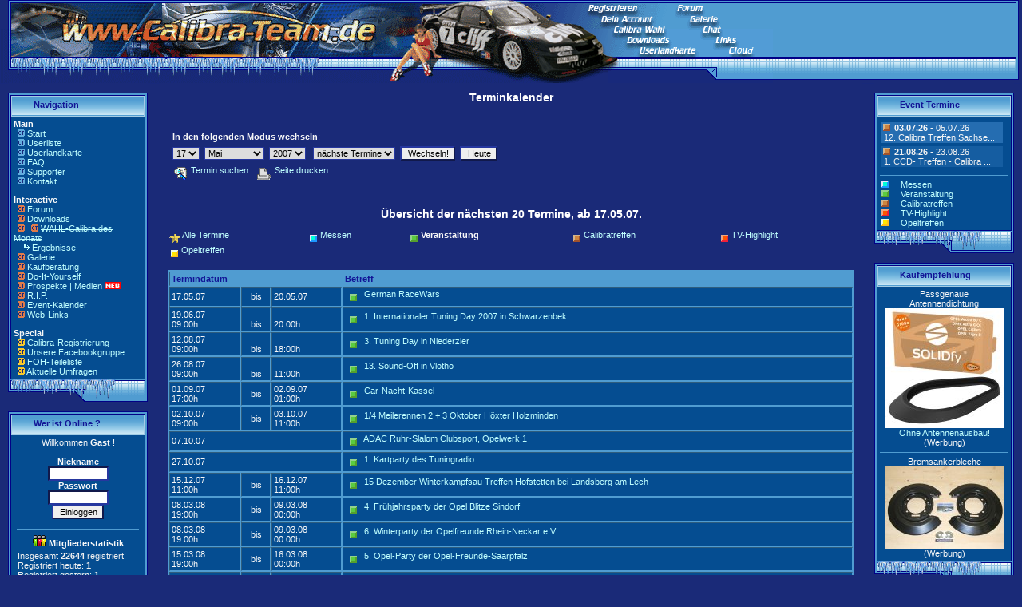

--- FILE ---
content_type: text/html
request_url: https://www.calibra-team.de/modules.php?name=Kalender&op=list&d=17&m=5&y=2007&col=2&xn=
body_size: 12411
content:
<!DOCTYPE HTML PUBLIC "-//W3C//DTD HTML 4.01 Transitional//EN">
<html>
<head>
<title>Calibra-Team.de - Die Community des Opel Calibra - Terminkalender - &Uuml;bersicht der n&auml;chsten 20&nbsp;Termine, ab 17.05.07</title>
<link rel="alternate" type="application/rss+xml" title="Calibra-Team Forum News" href="https://www.Calibra-Team.de/rss/rss-forum.xml" /><META HTTP-EQUIV="Content-Type" CONTENT="text/html; charset=ISO-8859-1">
<META HTTP-EQUIV="EXPIRES" CONTENT="0">
<META NAME="RESOURCE-TYPE" CONTENT="DOCUMENT">
<META NAME="DISTRIBUTION" CONTENT="GLOBAL">
<META NAME="AUTHOR" CONTENT="Calibra-Team.de">
<META NAME="COPYRIGHT" CONTENT="Copyright by Calibra-Team.de">
<META NAME="KEYWORDS" CONTENT="calibra, opel, tuning, galerie, download, calibra-team, community, forum, board, testbericht, tuning, erfahrung, test, c20xe, c20let, c20ne, x20xev, x25xe, c25xe, chiptuning, styling, chip, club, bilder, cali, treffen, restauration, kaufberatung, ">
<META NAME="DESCRIPTION" CONTENT="Alles zum Opel Calibra - Die größte Community im Web mit Forum, Galerie, Kaufberatung, Do-It-Yourself Reparatur, Videos, Downloads, Tuning, Restaurationen">
<META NAME="ROBOTS" CONTENT="INDEX, FOLLOW">
<META NAME="REVISIT-AFTER" CONTENT="1 DAYS">
<META NAME="RATING" CONTENT="GENERAL">
<META NAME="msapplication-config" CONTENT="/browserconfig.xml">
<LINK REL="StyleSheet" HREF="themes/Calibra/style/style.css" TYPE="text/css">


<LINK REL="apple-touch-icon" HREF="/apple-touch-icon-precomposed.png"/>





</head>

<body bgcolor="#1A2A78" topmargin="0" leftmargin="0" marginwidth="0" marginheight="0"><html>
<!-- ImageReady Slices (Banner 7.psd) -->

<TABLE WIDTH=100% BORDER=0 CELLPADDING=0 CELLSPACING=0>
	<TR>
		<TD COLSPAN=3>
			<IMG SRC="images/cthead/Banner-7_01.gif" WIDTH=968 HEIGHT=36 BORDER=0 USEMAP="#Banner_7_01_Map"></TD>
		<TD background="images/cthead/Banner-7_02.gif" width=100% ROWSPAN=3>
			<IMG SRC="images/cthead/Banner-7_02.gif" WIDTH=4 HEIGHT=104></TD>
		<TD ROWSPAN=3>
			<IMG SRC="images/cthead/Banner-7_03.gif" WIDTH=8 HEIGHT=104></TD>
	</TR>
	<TR>
		<TD ROWSPAN=2>
			<IMG SRC="images/cthead/Banner-7_04.gif" WIDTH=675 HEIGHT=68></TD>
		<TD>
			<IMG SRC="images/cthead/Banner-7_05.gif" WIDTH=87 HEIGHT=54></TD>
		<TD ROWSPAN=2>
			<IMG SRC="images/cthead/Banner-7_06.gif" WIDTH=206 HEIGHT=68 BORDER=0 USEMAP="#Banner_7_06_Map"></TD>
	</TR>
	<TR>
		<TD>
			<IMG SRC="images/cthead/Banner-7_07.gif" WIDTH=87 HEIGHT=14></TD>
	</TR>
</TABLE>
<MAP NAME="Banner_7_01_Map">
<AREA SHAPE="rect" ALT="" COORDS="752,20,817,27" HREF="modules.php?name=Your_Account">
<!--<AREA SHAPE="rect" ALT="" COORDS="768,33,832,36" HREF="modules.php?name=Top_oder_Flop">-->
<!--<AREA SHAPE="rect" ALT="" COORDS="880,33,902,36" HREF="http://www.calibrachat.de/" target="_blank">-->
<AREA SHAPE="rect" ALT="" COORDS="864,20,898,27" HREF="modules.php?name=My_eGallery">
<AREA SHAPE="rect" ALT="" COORDS="848,6,879,13" HREF="modules.php?name=Forums">
<AREA SHAPE="rect" ALT="" COORDS="737,6,797,15" HREF="modules.php?name=Regeln">
</MAP>
<MAP NAME="Banner_7_06_Map">
<AREA SHAPE="rect" ALT="" COORDS="150,23,184,30" HREF="https://upload.calibra-team.de" target="_blank">
<AREA SHAPE="rect" ALT="" COORDS="185,23,199,30" HREF="https://upload.calibra-team.de" target="_blank">
<!--<AREA SHAPE="rect" ALT="" COORDS="6,0,70,4" HREF="modules.php?name=Top_oder_Flop">-->
<AREA SHAPE="rect" ALT="" COORDS="134,10,159,17" HREF="modules.php?name=Web_Links">
<AREA SHAPE="rect" ALT="" COORDS="39,23,109,30" HREF="modules.php?name=Usermap">
<AREA SHAPE="rect" ALT="" COORDS="23,10,76,17" HREF="modules.php?name=Downloads">
<!--<AREA SHAPE="rect" ALT="" COORDS="118,0,140,4" HREF="http://www.calibrachat.de/" target="_blank">-->
</MAP>
<!-- End ImageReady Slices -->
</html><tr>
<!----- Begin Main Content Table ----->
<table width="100%" cellpadding="0" cellspacing="0" border="0" align="center"><tr valign="top">
<td><img src="themes/Calibra/images/pixel.gif" width="10" height="1" border="0"></td>
<td width="175" valign="top">
<br><table border="0" cellpadding="0" cellspacing="0" width="175"><tr><td>
<table border="0" cellpadding="0" cellspacing="0" width="100%">
<tr>
<td align="left" valign="top" width="26" height="30"><img src="themes/Calibra/images/sidebox-title-left.gif"></td>
<td align="left" valign="middle" background="themes/Calibra/images/sidebox-title-bg.gif" width="143" height="30">
<font class="option">&nbsp;&nbsp;<b>Navigation</b></font></td>
<td align="left" valign="top" width="6" height="30"><img src="themes/Calibra/images/sidebox-title-right.gif"></td>
</tr>
</table>
</td>
</tr>
</table>

<!----- Side Box Content ----->
<table border="0" cellpadding="0" cellspacing="0" width="175">
<tr valign="top">
<td width="4" align="left" valign="top" background="themes/Calibra/images/sidebox-bar-left.gif"><img src="themes/Calibra/images/sidebox-bar-px.gif"></td>
<td bgcolor="#054D91" width="166" align="left" valign="top">
<table border="0" cellpadding="3" cellspacing="0" width="167">
<tr>
<td>
<font size="2"><b>Main</b></font> <br>
<img border="0" src="images/menu/barrow.gif">
<a class="menu" title="Zur Startseite" href="index.php">Start</a><br>
<img border="0" src="images/menu/barrow.gif">
<a class="menu" title="Calibra-Team.de Mitgliederliste" href="modules.php?name=Members_List">Userliste</a><br>
<img border="0" src="images/menu/barrow.gif">
<a class="menu" title="Landkarte aller Calibrafahrer in Deutschland, Österreich und der Schweiz" href="modules.php?name=Usermap">Userlandkarte</a><br>
<img border="0" src="images/menu/barrow.gif">
<a class="menu" title="Häufig gestellte Fragen" href="modules.php?name=FAQ">FAQ</a><br>
<img border="0" src="images/menu/barrow.gif">
<a class="menu" title="Unsere Spender und Sponsoren" href="modules.php?name=Sponsor">Supporter</a><br>
<img border="0" src="images/menu/barrow.gif">
<a class="menu" title="Kontakt mit dem Webmaster herstellen" href="modules.php?name=Kontakt">Kontakt</a><br>
<p><font size="2"><b>Interactive</b></font> <br>
<img border="0" src="images/menu/rarrow.gif">
<a class="menu" title="Das Forum des Calibra" href="modules.php?name=Forums">Forum</a><br>
<img border="0" src="images/menu/rarrow.gif">
<a class="menu" title="Downloads für Dich" href="modules.php?name=Downloads">Downloads</a><br>
<img border="0" src="images/menu/rarrow.gif">

<!--
<a target="_blank" title="Calibra Kalender 2026" href="https://shop.calibra-team.de">Calibra Kalender</span></a><img border="0" src="images/menu/neu.gif"><br>-->

<img border="0" src="images/menu/rarrow.gif">
<a class="menu" title="Jeden Monat ein Gewinner" href="modules.php?name=Top_oder_Flop"><span style="text-decoration: line-through">WAHL-Calibra des Monats</a></span><br><img border="0" src="images/menu/pfeil.gif"><a href="modules.php?name=cdm"> </a><a class="menu" title="Das sind die Gewinner" href="modules.php?name=cdm">Ergebnisse<br></a>
<img border="0" src="images/menu/rarrow.gif">
<a class="menu" title="Megagroße Galerie" href="modules.php?name=My_eGallery">Galerie</a><br>
<img border="0" src="images/menu/rarrow.gif">
<a class="menu" title="Kaufberatung zum Calibra online" href="modules.php?name=kaufberatung">Kaufberatung</a><br>
<img border="0" src="images/menu/rarrow.gif">
<a class="menu" title="Reparaturbereich zum Calibra online" href="modules.php?name=doityourself">Do-It-Yourself</a><br>
<img border="0" src="images/menu/rarrow.gif">
<a class=menu" title="Prospekte & Printmedien zum Calibra" href="modules.php?name=prospekt">Prospekte | Medien</a>
<img border="0" src="images/menu/neu.gif"><br>
<!--<img border="0" src="images/menu/rarrow.gif">
<a class="menu" title="Vereine stellen sich vor" href="modules.php?name=Club">Clubs/Vereine</a><br>-->
<img border="0" src="images/menu/rarrow.gif">
<a class="menu" title="Das Ende und Leid der Calibras" href="modules.php?name=RIP">R.I.P.</a><br>
<img border="0" src="images/menu/rarrow.gif">
<a class="menu" title="Treffenkalender" href="modules.php?name=Kalender">Event-Kalender</a><br>
<img border="0" src="images/menu/rarrow.gif">
<a class="menu" title="Links zu anderen Websiten" href="modules.php?name=Web_Links">Web-Links</a><br>

<p><font size="2"><b>Special</b></font><br>
<img border="0" src="images/menu/arrow-ani.gif">
<a class="menu" title="Hier kannst Du Deinen Calibra registrieren" href="modules.php?name=FIN">Calibra-Registrierung<br></a>
<img border="0" src="images/menu/arrow-ani.gif">
<a class="menu" title="Facebookgruppe der Calibra-Team.de" target="_blank" href="https://www.facebook.com/groups/115438428531689">Unsere Facebookgruppe</a><br>
<img border="0" src="images/menu/arrow-ani.gif">
<a class="menu" title="Hier findest Du die Teilepreise des FOH" href="modules.php?name=FOH">FOH-Teileliste</a><br>
<!--<img border="0" src="images/menu/arrow-ani.gif">
<a title="Geblitzt ? Online hier die Folgen berechnen" href="modules.php?name=Bussgeld">Bußgeldrechner</a><br>-->
<img border="0" src="images/menu/arrow-ani.gif">
<a  href="modules.php?name=Surveys">
Aktuelle Umfragen</a><br>
<!--<img border="0" src="images/menu/arrow-ani.gif">
<a  href="modules.php?name=Forums&file=adventskalender">
Adventskalender</a><img border="0" src="images/xmas2.png" height="14">-->

<!-- auskommentiert-->
<!--<span style="text-decoration: line-through">-->
</td>
</tr>
</table>
</td>
<td width="4" align="left" valign="top" background="themes/Calibra/images/sidebox-bar-right.gif"><img src="themes/Calibra/images/sidebox-bar-px.gif"></td>
</tr></table>
<table border="0" cellpadding="0" cellspacing="0" width="175">
<tr>
<td align="left" valign="top" width="175" height="29">
<img src="themes/Calibra/images/sidebox-bottom.gif">
</td>
</tr>
</table>


<!-- ***** File: block-Who_is_Online / Version: V 1.09 Matze (2014-09-03 12:00) ***** -->
<br><table border="0" cellpadding="0" cellspacing="0" width="175"><tr><td>
<table border="0" cellpadding="0" cellspacing="0" width="100%">
<tr>
<td align="left" valign="top" width="26" height="30"><img src="themes/Calibra/images/sidebox-title-left.gif"></td>
<td align="left" valign="middle" background="themes/Calibra/images/sidebox-title-bg.gif" width="143" height="30">
<font class="option">&nbsp;&nbsp;<b>Wer ist Online ?</b></font></td>
<td align="left" valign="top" width="6" height="30"><img src="themes/Calibra/images/sidebox-title-right.gif"></td>
</tr>
</table>
</td>
</tr>
</table>

<!----- Side Box Content ----->
<table border="0" cellpadding="0" cellspacing="0" width="175">
<tr valign="top">
<td width="4" align="left" valign="top" background="themes/Calibra/images/sidebox-bar-left.gif"><img src="themes/Calibra/images/sidebox-bar-px.gif"></td>
<td bgcolor="#054D91" width="166" align="left" valign="top">
<table border="0" cellpadding="3" cellspacing="0" width="167">
<tr>
<td>
<div align="center">Willkommen<b>&nbsp;Gast</b>&nbsp;!</div>
<br><form action="modules.php?name=Your_Account" method="post"><center><font class="content"><b>Nickname</b><br><input type="text" name="uname" size="10" maxlength="25"><br><b>Passwort</b><br><input type="password" name="pass" size="10" maxlength="20"><br><input type="hidden" name="op" value="login"><input type="submit" value="Einloggen"></font></center></form><hr style="width:95%; height:1px;">
<center style="margin-bottom: -8px;"><img src="images/visitors/visitors.gif" alt="members"><b> Mitgliederstatistik </b></center><br><div style="margin-left:5px; color:f0f0f0">Insgesamt <b>22644</b> registriert!<br>Registriert heute: <b>1</b><br>Registriert gestern: <b>1</b><br></div><hr style="width:95%; height:1px;"><center style="margin-bottom: -8px;"><img src="images/visitors/online.gif" alt="online"><b> Onlinestatistik </b></center><br><div style="margin-left:5px; color:f0f0f0;">Mitglieder Online: <b>1</b><br>G&auml;ste Online: <b>185</b><br>Insgesamt: <b>186</b> Fans!</div><hr style="width:95%; height:1px;"><center><img src="images/visitors/signup.gif" alt="register"><br>Du kannst dich <a href="modules.php?name=Regeln"><b> hier </b></a> kostenfrei registrieren</center>
</td>
</tr>
</table>
</td>
<td width="4" align="left" valign="top" background="themes/Calibra/images/sidebox-bar-right.gif"><img src="themes/Calibra/images/sidebox-bar-px.gif"></td>
</tr></table>
<table border="0" cellpadding="0" cellspacing="0" width="175">
<tr>
<td align="left" valign="top" width="175" height="29">
<img src="themes/Calibra/images/sidebox-bottom.gif">
</td>
</tr>
</table>


<br><table border="0" cellpadding="0" cellspacing="0" width="175"><tr><td>
<table border="0" cellpadding="0" cellspacing="0" width="100%">
<tr>
<td align="left" valign="top" width="26" height="30"><img src="themes/Calibra/images/sidebox-title-left.gif"></td>
<td align="left" valign="middle" background="themes/Calibra/images/sidebox-title-bg.gif" width="143" height="30">
<font class="option">&nbsp;&nbsp;<b>Was suchst du?</b></font></td>
<td align="left" valign="top" width="6" height="30"><img src="themes/Calibra/images/sidebox-title-right.gif"></td>
</tr>
</table>
</td>
</tr>
</table>

<!----- Side Box Content ----->
<table border="0" cellpadding="0" cellspacing="0" width="175">
<tr valign="top">
<td width="4" align="left" valign="top" background="themes/Calibra/images/sidebox-bar-left.gif"><img src="themes/Calibra/images/sidebox-bar-px.gif"></td>
<td bgcolor="#054D91" width="166" align="left" valign="top">
<table border="0" cellpadding="3" cellspacing="0" width="167">
<tr>
<td>
<center>Anzeige/Werbung</center><br>
<img border="0" src="images/menu/ebay.gif"> <A class="menu" target="_blank" href="https://www.ebay.de/sch/i.html?_from=R40&_trksid=p2380057.m570.l2632&_nkw=calibra&_sacat=9801&mkcid=1&mkrid=707-53477-19255-0&siteid=77&campid=5338060469&customid=&toolid=10001&mkevt=1">Komplette Opel Calibra</a>
<br>
<img border="0" src="images/menu/ebay.gif"> <A class="menu" target="_blank" href="https://www.ebay.de/sch/i.html?_from=R40&_trksid=p2499334.m570.l1313&_nkw=calibra&_sacat=107059&campid=5338060469&toolid=10001&customid=&mkevt=1&mkcid=1&mkrid=707-53477-19255-0&ufes_redirect=true&siteid=77">Calibra Tuningteile</a><br>
<img border="0" src="images/menu/ebay.gif"> <A class="menu" target="_blank" href="https://www.ebay.de/sch/i.html?_from=R40&_trksid=p2334524.m570.l1313&_nkw=calibra&_sacat=131090&LH_TitleDesc=0&mkcid=1&mkrid=707-53477-19255-0&siteid=77&campid=5338060469&customid=&toolid=10001&mkevt=1">Calibra Ersatzteile</a>
<br>
<img border="0" src="images/menu/ebay.gif"> <A class="menu" target="_blank" href="https://www.ebay.de/sch/i.html?_from=R40&_trksid=p2499334.m570.l1313&_nkw=calibra&_sacat=82099r">Calibra Zubehörteile</a>
<br>
<img border="0" src="images/menu/ebay.gif"> <A class="menu" target="_blank" href="https://www.ebay.de/sch/i.html?_from=R40&_trksid=p2334524.m570.l1313&_nkw=calibra+&_sacat=14770&LH_TitleDesc=0&_osacat=14770&_odkw=calibra+felgen">Calibra Felgen / Räder</a>
<br>

</td>
</tr>
</table>
</td>
<td width="4" align="left" valign="top" background="themes/Calibra/images/sidebox-bar-right.gif"><img src="themes/Calibra/images/sidebox-bar-px.gif"></td>
</tr></table>
<table border="0" cellpadding="0" cellspacing="0" width="175">
<tr>
<td align="left" valign="top" width="175" height="29">
<img src="themes/Calibra/images/sidebox-bottom.gif">
</td>
</tr>
</table>


<br><table border="0" cellpadding="0" cellspacing="0" width="175"><tr><td>
<table border="0" cellpadding="0" cellspacing="0" width="100%">
<tr>
<td align="left" valign="top" width="26" height="30"><img src="themes/Calibra/images/sidebox-title-left.gif"></td>
<td align="left" valign="middle" background="themes/Calibra/images/sidebox-title-bg.gif" width="143" height="30">
<font class="option">&nbsp;&nbsp;<b>Calibra-Community</b></font></td>
<td align="left" valign="top" width="6" height="30"><img src="themes/Calibra/images/sidebox-title-right.gif"></td>
</tr>
</table>
</td>
</tr>
</table>

<!----- Side Box Content ----->
<table border="0" cellpadding="0" cellspacing="0" width="175">
<tr valign="top">
<td width="4" align="left" valign="top" background="themes/Calibra/images/sidebox-bar-left.gif"><img src="themes/Calibra/images/sidebox-bar-px.gif"></td>
<td bgcolor="#054D91" width="166" align="left" valign="top">
<table border="0" cellpadding="3" cellspacing="0" width="167">
<tr>
<td>
<font size="2"><b>Unterstützte Projekte</b></font> <br>
<img border="0" src="images/menu/barrow.gif">
<a class="menu" title="Calibra.cc" target="_blank" href="http://calibra.cc">Calibra.cc (Safemode)</a><br>
<img border="0" src="images/menu/barrow.gif">
<a class="menu" title="CalibraTreffen.info" target="_blank" href="https://www.CalibraTreffen.info">CalibraTreffen.info</a><br>
<img border="0" src="images/menu/barrow.gif">
<a class="menu" title="XotiX-Team.de" target="_blank" href="https://www.Xotix-Team.de">XotiX-Team.de</a><br>
<img border="0" src="images/menu/barrow.gif">
<a class="menu" title="Opelwerkzeug.de" target="_blank" href="https://www.Opelwerkzeug.de">Opelwerkzeug.de</a><br>
</td>
</tr>
</table>
</td>
<td width="4" align="left" valign="top" background="themes/Calibra/images/sidebox-bar-right.gif"><img src="themes/Calibra/images/sidebox-bar-px.gif"></td>
</tr></table>
<table border="0" cellpadding="0" cellspacing="0" width="175">
<tr>
<td align="left" valign="top" width="175" height="29">
<img src="themes/Calibra/images/sidebox-bottom.gif">
</td>
</tr>
</table>


<br><table border="0" cellpadding="0" cellspacing="0" width="175"><tr><td>
<table border="0" cellpadding="0" cellspacing="0" width="100%">
<tr>
<td align="left" valign="top" width="26" height="30"><img src="themes/Calibra/images/sidebox-title-left.gif"></td>
<td align="left" valign="middle" background="themes/Calibra/images/sidebox-title-bg.gif" width="143" height="30">
<font class="option">&nbsp;&nbsp;<b>Wir auf Facebook</b></font></td>
<td align="left" valign="top" width="6" height="30"><img src="themes/Calibra/images/sidebox-title-right.gif"></td>
</tr>
</table>
</td>
</tr>
</table>

<!----- Side Box Content ----->
<table border="0" cellpadding="0" cellspacing="0" width="175">
<tr valign="top">
<td width="4" align="left" valign="top" background="themes/Calibra/images/sidebox-bar-left.gif"><img src="themes/Calibra/images/sidebox-bar-px.gif"></td>
<td bgcolor="#054D91" width="166" align="left" valign="top">
<table border="0" cellpadding="3" cellspacing="0" width="167">
<tr>
<td>
<a href="https://www.facebook.com/groups/calibrateam.de/" target="_blank"><img border="0" src="images/blockimage/facebook_ct.jpg"></a>
</td>
</tr>
</table>
</td>
<td width="4" align="left" valign="top" background="themes/Calibra/images/sidebox-bar-right.gif"><img src="themes/Calibra/images/sidebox-bar-px.gif"></td>
</tr></table>
<table border="0" cellpadding="0" cellspacing="0" width="175">
<tr>
<td align="left" valign="top" width="175" height="29">
<img src="themes/Calibra/images/sidebox-bottom.gif">
</td>
</tr>
</table>


</td><td><img src="themes/Calibra/images/pixel.gif" width="15" height="1" border="0" alt=""></td><td bgcolor="" width="100%">


<script type="text/javascript">
<!--
if(document.body.clientWidth){document.cookie="screen_width="+document.body.clientWidth;}else{if(screen.width){document.cookie="screen_width="+screen.width;}}
-->
</script>
<script type="text/javascript">
<!--
if ( window.self !== window.top ) {
    window.top.location.href=window.location.href; }
-->
</script>
<script>window._epn = {campaign: 5338846328};</script>

<script src="https://epnt.ebay.com/static/epn-smart-tools.js"></script>

<SCRIPT type="text/javascript">
<!--
function showimage2() {
if (!document.images)
return
document.images.shop_image.src=
'images/shopping/' + document.shopimage.cover.options[document.shopimage.cover.selectedIndex].value
}
-->
</SCRIPT>

<table width="100%" border="0" cellspacing="1" cellpadding="0" bgcolor=""><tr><td>
<table width="100%" border="0" cellspacing="1" cellpadding="8" bgcolor=""><tr><td>
<center><font class="title"><b>Terminkalender</b></font></center></td></tr></table></td></tr></table>
<br><div id="overDiv" style="position:absolute; visibility: hidden; z-index: 1000; background: transparent;"></div>
<script language="javascript" src="modules/Kalender/overlib/overlib.js" type="text/javascript">
</script>
<script language="javascript" src="modules/Kalender/overlib/overlib_hideform.js" type="text/javascript">
</script>
<table width="100%" border="0" cellspacing="1" cellpadding="0" bgcolor=""><tr><td>
<table width="100%" border="0" cellspacing="1" cellpadding="8" bgcolor=""><tr><td>
<table width="100%" border="0" cellspacing="0" cellpadding="3">
	<tr><td colspan="2"><span class="content"><a name="caltop">&nbsp;</a><b>In den folgenden Modus wechseln</b>:</span></td></tr><tr>
	<td width="30%" style="white-space: nowrap;">
	<form action="modules.php" method="GET" name="jump" style="margin-bottom: 0px;">&nbsp;<select name="d" id="d" title="Tage">
<option value="1">01</option>
<option value="2">02</option>
<option value="3">03</option>
<option value="4">04</option>
<option value="5">05</option>
<option value="6">06</option>
<option value="7">07</option>
<option value="8">08</option>
<option value="9">09</option>
<option value="10">10</option>
<option value="11">11</option>
<option value="12">12</option>
<option value="13">13</option>
<option value="14">14</option>
<option value="15">15</option>
<option value="16">16</option>
<option value="17" selected>17</option>
<option value="18">18</option>
<option value="19">19</option>
<option value="20">20</option>
<option value="21">21</option>
<option value="22">22</option>
<option value="23">23</option>
<option value="24">24</option>
<option value="25">25</option>
<option value="26">26</option>
<option value="27">27</option>
<option value="28">28</option>
<option value="29">29</option>
<option value="30">30</option>
<option value="31">31</option>
</select>&nbsp;
<select name="m" id="m" title="Monate">
<option value="1">Januar</option>
<option value="2">Februar</option>
<option value="3">M&auml;rz</option>
<option value="4">April</option>
<option value="5" selected>Mai</option>
<option value="6">Juni</option>
<option value="7">Juli</option>
<option value="8">August</option>
<option value="9">September</option>
<option value="10">Oktober</option>
<option value="11">November</option>
<option value="12">Dezember</option>
</select>&nbsp;
<select name="y" id="y" title="Jahre">
<option value="1997">1997</option>
<option value="1998">1998</option>
<option value="1999">1999</option>
<option value="2000">2000</option>
<option value="2001">2001</option>
<option value="2002">2002</option>
<option value="2003">2003</option>
<option value="2004">2004</option>
<option value="2005">2005</option>
<option value="2006">2006</option>
<option value="2007" selected>2007</option>
<option value="2008">2008</option>
<option value="2009">2009</option>
<option value="2010">2010</option>
<option value="2011">2011</option>
<option value="2012">2012</option>
<option value="2013">2013</option>
<option value="2014">2014</option>
<option value="2015">2015</option>
<option value="2016">2016</option>
<option value="2017">2017</option>
<option value="2018">2018</option>
<option value="2019">2019</option>
<option value="2020">2020</option>
<option value="2021">2021</option>
<option value="2022">2022</option>
<option value="2023">2023</option>
<option value="2024">2024</option>
<option value="2025">2025</option>
<option value="2026">2026</option>
<option value="2027">2027</option>
<option value="2028">2028</option>
<option value="2029">2029</option>
<option value="2030">2030</option>
<option value="2031">2031</option>
<option value="2032">2032</option>
<option value="2033">2033</option>
<option value="2034">2034</option>
<option value="2035">2035</option>
<option value="2036">2036</option>
<option value="2037">2037</option>
<option value="2038">2038</option>
<option value="2039">2039</option>
<option value="2040">2040</option>
<option value="2041">2041</option>
<option value="2042">2042</option>
<option value="2043">2043</option>
<option value="2044">2044</option>
<option value="2045">2045</option>
<option value="2046">2046</option>
<option value="2047">2047</option>
<option value="2048">2048</option>
<option value="2049">2049</option>
<option value="2050">2050</option>
<option value="2051">2051</option>
<option value="2052">2052</option>
<option value="2053">2053</option>
<option value="2054">2054</option>
<option value="2055">2055</option>
<option value="2056">2056</option>
</select>&nbsp;
&nbsp;<select name="op" onChange="location.href='modules.php?name=Kalender&amp;op=' + document.jump.op.options[document.jump.op.options.selectedIndex].value + '&amp;m=' + document.jump.m.options[document.jump.m.options.selectedIndex].value + '&amp;d=' + document.jump.d.options[document.jump.d.options.selectedIndex].value + '&amp;y=' + document.jump.y.options[document.jump.y.options.selectedIndex].value;">
<!-- KalenderMx v1.4.d © by shiba-design.de -->

	<option selected value="list">n&auml;chste Termine</option>

	<option value="day">Tagesansicht</option>

	<option value="month">Monatsansicht</option>

	<option value="year">Jahresansicht</option>

	</select>

	&nbsp;<input type="submit" value="Wechseln!">
	<input type="hidden" name="name" value="Kalender">
	<input type="hidden" name="col" value="2">
	</form></td><td width="60%">
	<form action="modules.php" method="GET" name="jumptoday" style="margin-bottom: 0px;">
	<input type="submit" value="Heute">
	<input type="hidden" name="name" value="Kalender">
	<input type="hidden" name="d" value="19">
	<input type="hidden" name="m" value="01">
	<input type="hidden" name="y" value="2026">
	<input type="hidden" name="op" value="list">
	<input type="hidden" name="col" value="2">
	</form></td>
</tr>
<tr><td class='content' colspan='2'><a href="modules.php?name=Kalender&amp;op=search&amp;sd=2007-5-17"><img src="modules/Kalender/images/info.gif" alt="Termin suchen" width="16" height="16" border="0" align="middle" hspace="5">Termin suchen</a>&nbsp;&nbsp;<a href='modules.php?name=Kalender&amp;op=list&amp;d=17&amp;m=5&amp;y=2007&amp;col=2&amp;xn=&amp;cprint=1' target='calprintwin' onClick="window.open('modules.php?name=Kalender&amp;op=list&amp;d=17&amp;m=5&amp;y=2007&amp;col=2&amp;xn=&amp;cprint=1','calprintwin','left=10, top=10, width=640,height=480,toolbar=1,location=0,directories=0,status=1,menubar=1,scrollbars=1,resizable=1,copyhistory=0'); return false;"><img src='modules/Kalender/images/print.gif' alt='Seite drucken' width='17' height='16' hspace='5' border='0' align='middle' title='diese Seite ausdrucken'>Seite drucken</a></td></tr></table></td></tr></table></td></tr></table>
<br><table width="100%" border="0" cellspacing="1" cellpadding="0" bgcolor=""><tr><td>
<table width="100%" border="0" cellspacing="1" cellpadding="8" bgcolor=""><tr><td>
<center><span class="title"><b>&Uuml;bersicht der n&auml;chsten 20&nbsp;Termine, ab 17.05.07.</b></span></center><br>

<table width="100%" border="0" cellspacing="0" cellpadding="0">
<tr valign="top"><td style="white-space: nowrap;"><span class="tiny"><a href="modules.php?name=Kalender&amp;op=list&amp;d=17&amp;m=5&amp;y=2007"><img src="modules/Kalender/images/star.gif" align="middle" hspace="1" width="16" height="14" border="0" vspace="0" alt="Alle&nbsp;Termine">Alle&nbsp;Termine</a></span></td>
<td style="white-space: nowrap;"><span class="tiny"><a href="modules.php?name=Kalender&amp;op=list&amp;d=17&amp;m=5&amp;y=2007&amp;col=1"><img src="modules/Kalender/images/colors/ball_01.gif" hspace="4" vspace="4" width="9" height="9" border="0" alt="" align="middle">Messen</a></span></td><td style="white-space: nowrap;"><span class="tiny"><img src="modules/Kalender/images/colors/ball_02.gif" hspace="4" vspace="4" width="9" height="9" border="0" alt="" align="middle"><b>Veranstaltung</b></span></td><td style="white-space: nowrap;"><span class="tiny"><a href="modules.php?name=Kalender&amp;op=list&amp;d=17&amp;m=5&amp;y=2007&amp;col=3"><img src="modules/Kalender/images/colors/ball_03.gif" hspace="4" vspace="4" width="9" height="9" border="0" alt="" align="middle">Calibratreffen</a></span></td><td style="white-space: nowrap;"><span class="tiny"><a href="modules.php?name=Kalender&amp;op=list&amp;d=17&amp;m=5&amp;y=2007&amp;col=4"><img src="modules/Kalender/images/colors/ball_04.gif" hspace="4" vspace="4" width="9" height="9" border="0" alt="" align="middle">TV-Highlight</a></span></td></tr>
<tr valign="top"><td style="white-space: nowrap;"><span class="tiny"><a href="modules.php?name=Kalender&amp;op=list&amp;d=17&amp;m=5&amp;y=2007&amp;col=7"><img src="modules/Kalender/images/colors/ball_07.gif" hspace="4" vspace="4" width="9" height="9" border="0" alt="" align="middle">Opeltreffen</a></span></td><td colspan="4">&nbsp;</td>
</tr>
</table>
<br><table class="tblistview" width="100%" border="1" cellspacing="1" cellpadding="2" style="background-color: #509CD1;  border: 1px solid #509CD1;"><tr style="background-color: #509CD1;"><td colspan="3" width="25%"><span style="color: #121596;" class="content"><b>Termindatum</b></span></td><td width="75%"><span style="color: #121596;" class="content"><b>Betreff</b></span></td></tr><tr style="background-color: #054D91;"><td nowrap class='tdlistview'><span style="color: ;" class="content">17.05.07</span></td><td align='center' class='tdlistview'><span style="color: ;" class="tiny">bis</span></td><td nowrap class='tdlistview'><span style="color: ;" class="content">20.05.07</span></td><td class='tdlistview'><span style="color: ;" class="content"><img src="modules/Kalender/images/colors/ball_02.gif" alt="Veranstaltung" title="Veranstaltung" align="middle" hspace="6" vspace="4" width="9" height="9" border="0">&nbsp;<a href="modules.php?name=Kalender&amp;op=view&amp;eid=263"  onMouseOver="return overlib('Veranstaltung:&lt;br&gt;German RaceWars  1/4 Meile rennen burn out contest  und viels mehr', CAPTION, 'German RaceWars', CAPICON, 'modules/Kalender/images/colors/ball_02.gif', WIDTH, 170, BORDER, 2, HAUTO, VAUTO);"  onMouseOut="nd();" >German RaceWars</a></span></td></tr><tr style="background-color: #054D91;"><td nowrap class='tdlistview'><span style="color: ;" class="content">19.06.07 <br /><span class="tiny">09:00h</span></span></td><td align='center' class='tdlistview'><span class="content">&nbsp;</span><br><span style="color: ;" class="tiny">bis</span></td><td nowrap class='tdlistview'><span style="color: ;" class="content">&nbsp; <br /><span class="tiny">20:00h</span></span></td><td class='tdlistview'><span style="color: ;" class="content"><img src="modules/Kalender/images/colors/ball_02.gif" alt="Veranstaltung" title="Veranstaltung" align="middle" hspace="6" vspace="4" width="9" height="9" border="0">&nbsp;<a href="modules.php?name=Kalender&amp;op=view&amp;eid=292"  onMouseOver="return overlib('Veranstaltung:&lt;br&gt;http://www.tuning-day-schwarzenbek.de/index2.html Marken offenes Tuning Event im Lupus Park', CAPTION, '1. Internationaler Tuning Day 2007 in Schwarzenbek', CAPICON, 'modules/Kalender/images/colors/ball_02.gif', WIDTH, 170, BORDER, 2, VAUTO);"  onMouseOut="nd();" >1. Internationaler Tuning Day 2007 in Schwarzenbek</a></span></td></tr><tr style="background-color: #054D91;"><td nowrap class='tdlistview'><span style="color: ;" class="content">12.08.07 <br /><span class="tiny">09:00h</span></span></td><td align='center' class='tdlistview'><span class="content">&nbsp;</span><br><span style="color: ;" class="tiny">bis</span></td><td nowrap class='tdlistview'><span style="color: ;" class="content">&nbsp; <br /><span class="tiny">18:00h</span></span></td><td class='tdlistview'><span style="color: ;" class="content"><img src="modules/Kalender/images/colors/ball_02.gif" alt="Veranstaltung" title="Veranstaltung" align="middle" hspace="6" vspace="4" width="9" height="9" border="0">&nbsp;<a href="modules.php?name=Kalender&amp;op=view&amp;eid=297"  onMouseOver="return overlib('Veranstaltung:&lt;br&gt;http://www.tuv.com/de/events_messen.htm.de Feile am Outfit, es ist Dein Tag! &lt;br&gt; &lt;br&gt; Unter dem Motto entdecke das Mögliche, startet am Sonntag, den 12.08.07 der 3. Tuning Day in Niederzier. &lt;br&gt; &lt;br&gt;  Mit einem umfangreichen Programm wie: &lt;br&gt;      * Fahrzeugausstellung &lt;br&gt;     * Beratung &lt;br&gt;     * Eintragungen &lt;br&gt;     * Airbrushvorführung &lt;br&gt;     * Leistungsmessung &lt;br&gt;  Location: TÜV Rheinland Servicestation Niederzier, Grabenstrasse 63', CAPTION, '3. Tuning Day in Niederzier', CAPICON, 'modules/Kalender/images/colors/ball_02.gif', WIDTH, 170, BORDER, 2, VAUTO);"  onMouseOut="nd();" >3. Tuning Day in Niederzier</a></span></td></tr><tr style="background-color: #054D91;"><td nowrap class='tdlistview'><span style="color: ;" class="content">26.08.07 <br /><span class="tiny">09:00h</span></span></td><td align='center' class='tdlistview'><span class="content">&nbsp;</span><br><span style="color: ;" class="tiny">bis</span></td><td nowrap class='tdlistview'><span style="color: ;" class="content">&nbsp; <br /><span class="tiny">11:00h</span></span></td><td class='tdlistview'><span style="color: ;" class="content"><img src="modules/Kalender/images/colors/ball_02.gif" alt="Veranstaltung" title="Veranstaltung" align="middle" hspace="6" vspace="4" width="9" height="9" border="0">&nbsp;<a href="modules.php?name=Kalender&amp;op=view&amp;eid=284"  onMouseOver="return overlib('Veranstaltung:&lt;br&gt;am 26 August findet der 13. Sound-Off  in 32602 Vlotho statt. Mehr infos unter www.fernsehmeier.de', CAPTION, '13. Sound-Off in Vlotho', CAPICON, 'modules/Kalender/images/colors/ball_02.gif', WIDTH, 170, BORDER, 2, VAUTO);"  onMouseOut="nd();" >13. Sound-Off in Vlotho</a></span></td></tr><tr style="background-color: #054D91;"><td nowrap class='tdlistview'><span style="color: ;" class="content">01.09.07 <br /><span class="tiny">17:00h</span></span></td><td align='center' class='tdlistview'><span style="color: ;" class="tiny">bis</span></td><td nowrap class='tdlistview'><span style="color: ;" class="content">02.09.07 <br /><span class="tiny">01:00h</span></span></td><td class='tdlistview'><span style="color: ;" class="content"><img src="modules/Kalender/images/colors/ball_02.gif" alt="Veranstaltung" title="Veranstaltung" align="middle" hspace="6" vspace="4" width="9" height="9" border="0">&nbsp;<a href="modules.php?name=Kalender&amp;op=view&amp;eid=296"  onMouseOver="return overlib('Veranstaltung:&lt;br&gt;&quot;CAR-NACHT-KASSEL&quot; (Marken offenes Treffen)&lt;br&gt;&lt;br&gt;  Sa. 01.09.2007 ab 17:00 Uhr&lt;br&gt;&lt;br&gt;  in 34121 Kassel, Messehallen&lt;br&gt;&lt;br&gt;  Großer Show and Shine-Wettbewerb, über 150 Pokale, großer Tuning und Teilemarkt, Airbrusher, Go-Go Girl Show, Fahrzeug-Hallenpräsentationen. Jeder Teilnehmer erhält einen &quot;Car-Night-Erinnerungspokal&quot;. VIP-Tuninghall-Plätze: Voranmeldung erbeten.&lt;br&gt;&lt;br&gt;&lt;br&gt;  www.tuning-treffen.de', CAPTION, 'Car-Nacht-Kassel', CAPICON, 'modules/Kalender/images/colors/ball_02.gif', WIDTH, 170, BORDER, 2, VAUTO);"  onMouseOut="nd();" >Car-Nacht-Kassel</a></span></td></tr><tr style="background-color: #054D91;"><td nowrap class='tdlistview'><span style="color: ;" class="content">02.10.07 <br /><span class="tiny">09:00h</span></span></td><td align='center' class='tdlistview'><span style="color: ;" class="tiny">bis</span></td><td nowrap class='tdlistview'><span style="color: ;" class="content">03.10.07 <br /><span class="tiny">11:00h</span></span></td><td class='tdlistview'><span style="color: ;" class="content"><img src="modules/Kalender/images/colors/ball_02.gif" alt="Veranstaltung" title="Veranstaltung" align="middle" hspace="6" vspace="4" width="9" height="9" border="0">&nbsp;<a href="modules.php?name=Kalender&amp;op=view&amp;eid=295"  onMouseOver="return overlib('Veranstaltung:&lt;br&gt;1/4 Meilerennen in Höxter nrw alle Infos auf www.European-Fun-Race.de', CAPTION, '1/4 Meilerennen 2 + 3 Oktober Höxter Holzminden', CAPICON, 'modules/Kalender/images/colors/ball_02.gif', WIDTH, 170, BORDER, 2, VAUTO);"  onMouseOut="nd();" >1/4 Meilerennen 2 + 3 Oktober Höxter Holzminden</a></span></td></tr><tr style="background-color: #054D91;"><td nowrap class='tdlistview' colspan='3'><span style="color: ;" class="content">07.10.07</span></td><td class='tdlistview'><span style="color: ;" class="content"><img src="modules/Kalender/images/colors/ball_02.gif" alt="Veranstaltung" title="Veranstaltung" align="middle" hspace="6" vspace="4" width="9" height="9" border="0">&nbsp;<a href="modules.php?name=Kalender&amp;op=view&amp;eid=299"  onMouseOver="return overlib('Veranstaltung:&lt;br&gt;ADAC Ruhr-Slalom Clubsport, Opelwerk 1', CAPTION, 'ADAC Ruhr-Slalom Clubsport, Opelwerk 1', CAPICON, 'modules/Kalender/images/colors/ball_02.gif', WIDTH, 170, BORDER, 2, VAUTO);"  onMouseOut="nd();" >ADAC Ruhr-Slalom Clubsport, Opelwerk 1</a></span></td></tr><tr style="background-color: #054D91;"><td nowrap class='tdlistview' colspan='3'><span style="color: ;" class="content">27.10.07</span></td><td class='tdlistview'><span style="color: ;" class="content"><img src="modules/Kalender/images/colors/ball_02.gif" alt="Veranstaltung" title="Veranstaltung" align="middle" hspace="6" vspace="4" width="9" height="9" border="0">&nbsp;<a href="modules.php?name=Kalender&amp;op=view&amp;eid=301"  onMouseOver="return overlib('Veranstaltung:&lt;br&gt;&lt;b&gt;1. Go-Kart Party des Tuningradio.de&lt;/b&gt; &lt;br&gt;Am:&lt;/br&gt; &lt;b&gt;27.10.2007 ab 15°°Uhr&lt;/b&gt; &lt;br&gt;Wo:&lt;/br&gt; &lt;b&gt;Kartcenter Halberstadt, &lt;br&gt;Sülzegraben 36 in 38820 Halberstadt&lt;/br&gt;&lt;br&gt;&lt;br&gt;        &lt;br&gt;Info´s unter:&lt;/br&gt;&lt;br&gt; &lt;a href=&quot;http://tuningradio.de&quot;&gt;www.tuningradio.de&lt;/a&gt;', CAPTION, '1. Kartparty des Tuningradio', CAPICON, 'modules/Kalender/images/colors/ball_02.gif', WIDTH, 170, BORDER, 2, VAUTO);"  onMouseOut="nd();" >1. Kartparty des Tuningradio</a></span></td></tr><tr style="background-color: #054D91;"><td nowrap class='tdlistview'><span style="color: ;" class="content">15.12.07 <br /><span class="tiny">11:00h</span></span></td><td align='center' class='tdlistview'><span style="color: ;" class="tiny">bis</span></td><td nowrap class='tdlistview'><span style="color: ;" class="content">16.12.07 <br /><span class="tiny">11:00h</span></span></td><td class='tdlistview'><span style="color: ;" class="content"><img src="modules/Kalender/images/colors/ball_02.gif" alt="Veranstaltung" title="Veranstaltung" align="middle" hspace="6" vspace="4" width="9" height="9" border="0">&nbsp;<a href="modules.php?name=Kalender&amp;op=view&amp;eid=309"  onMouseOver="return overlib('Veranstaltung:&lt;br&gt;Hey Leute - am 15 Dezember findet unsere Winterkamfsau Party 2007 statt - Geboten werden wie immer DJ - BAR - Pokalverleihung -  Glühweinstand - Essen - und alles was dazu gehört  sowie kostenlosen Eintritt - !  Infos zur Party unter www.ME-Speedshop.de  oder PAGU / Lokalisten uvm...', CAPTION, '15 Dezember Winterkampfsau Treffen Hofstetten bei Landsberg am Lech', CAPICON, 'modules/Kalender/images/colors/ball_02.gif', WIDTH, 170, BORDER, 2, VAUTO);"  onMouseOut="nd();" >15 Dezember Winterkampfsau Treffen Hofstetten bei Landsberg am Lech</a></span></td></tr><tr style="background-color: #054D91;"><td nowrap class='tdlistview'><span style="color: ;" class="content">08.03.08 <br /><span class="tiny">19:00h</span></span></td><td align='center' class='tdlistview'><span style="color: ;" class="tiny">bis</span></td><td nowrap class='tdlistview'><span style="color: ;" class="content">09.03.08 <br /><span class="tiny">00:00h</span></span></td><td class='tdlistview'><span style="color: ;" class="content"><img src="modules/Kalender/images/colors/ball_02.gif" alt="Veranstaltung" title="Veranstaltung" align="middle" hspace="6" vspace="4" width="9" height="9" border="0">&nbsp;<a href="modules.php?name=Kalender&amp;op=view&amp;eid=318"  onMouseOver="return overlib('Veranstaltung:&lt;br&gt;Infos dazu unter http://www.opelblitzesindorf.de/', CAPTION, '4. Frühjahrsparty der Opel Blitze Sindorf', CAPICON, 'modules/Kalender/images/colors/ball_02.gif', WIDTH, 170, BORDER, 2, VAUTO);"  onMouseOut="nd();" >4. Frühjahrsparty der Opel Blitze Sindorf</a></span></td></tr><tr style="background-color: #054D91;"><td nowrap class='tdlistview'><span style="color: ;" class="content">08.03.08 <br /><span class="tiny">19:00h</span></span></td><td align='center' class='tdlistview'><span style="color: ;" class="tiny">bis</span></td><td nowrap class='tdlistview'><span style="color: ;" class="content">09.03.08 <br /><span class="tiny">00:00h</span></span></td><td class='tdlistview'><span style="color: ;" class="content"><img src="modules/Kalender/images/colors/ball_02.gif" alt="Veranstaltung" title="Veranstaltung" align="middle" hspace="6" vspace="4" width="9" height="9" border="0">&nbsp;<a href="modules.php?name=Kalender&amp;op=view&amp;eid=319"  onMouseOver="return overlib('Veranstaltung:&lt;br&gt;Infos dazu unter http://www.opelfreunde-rhein-neckar-01.de/', CAPTION, '6. Winterparty der Opelfreunde Rhein-Neckar e.V.', CAPICON, 'modules/Kalender/images/colors/ball_02.gif', WIDTH, 170, BORDER, 2, VAUTO);"  onMouseOut="nd();" >6. Winterparty der Opelfreunde Rhein-Neckar e.V.</a></span></td></tr><tr style="background-color: #054D91;"><td nowrap class='tdlistview'><span style="color: ;" class="content">15.03.08 <br /><span class="tiny">19:00h</span></span></td><td align='center' class='tdlistview'><span style="color: ;" class="tiny">bis</span></td><td nowrap class='tdlistview'><span style="color: ;" class="content">16.03.08 <br /><span class="tiny">00:00h</span></span></td><td class='tdlistview'><span style="color: ;" class="content"><img src="modules/Kalender/images/colors/ball_02.gif" alt="Veranstaltung" title="Veranstaltung" align="middle" hspace="6" vspace="4" width="9" height="9" border="0">&nbsp;<a href="modules.php?name=Kalender&amp;op=view&amp;eid=320"  onMouseOver="return overlib('Veranstaltung:&lt;br&gt;Infos dazu unter http://www.opelfreunde-saarpfalz.de/', CAPTION, '5. Opel-Party der Opel-Freunde-Saarpfalz', CAPICON, 'modules/Kalender/images/colors/ball_02.gif', WIDTH, 170, BORDER, 2, VAUTO);"  onMouseOut="nd();" >5. Opel-Party der Opel-Freunde-Saarpfalz</a></span></td></tr><tr style="background-color: #054D91;"><td nowrap class='tdlistview'><span style="color: ;" class="content">30.03.08 <br /><span class="tiny">10:30h</span></span></td><td align='center' class='tdlistview'><span class="content">&nbsp;</span><br><span style="color: ;" class="tiny">bis</span></td><td nowrap class='tdlistview'><span style="color: ;" class="content">&nbsp; <br /><span class="tiny">16:00h</span></span></td><td class='tdlistview'><span style="color: ;" class="content"><img src="modules/Kalender/images/colors/ball_02.gif" alt="Veranstaltung" title="Veranstaltung" align="middle" hspace="6" vspace="4" width="9" height="9" border="0">&nbsp;<a href="modules.php?name=Kalender&amp;op=view&amp;eid=321"  onMouseOver="return overlib('Veranstaltung:&lt;br&gt;Infos dazu unter http://opelteam-oost.nl/rondrit.html  Achtung holländisch', CAPTION, 'Opel-Oldtimer-Rundfahrt', CAPICON, 'modules/Kalender/images/colors/ball_02.gif', WIDTH, 170, BORDER, 2, VAUTO);"  onMouseOut="nd();" >Opel-Oldtimer-Rundfahrt</a></span></td></tr><tr style="background-color: #054D91;"><td nowrap class='tdlistview'><span style="color: ;" class="content">12.04.08 <br /><span class="tiny">19:00h</span></span></td><td align='center' class='tdlistview'><span style="color: ;" class="tiny">bis</span></td><td nowrap class='tdlistview'><span style="color: ;" class="content">13.04.08 <br /><span class="tiny">00:00h</span></span></td><td class='tdlistview'><span style="color: ;" class="content"><img src="modules/Kalender/images/colors/ball_02.gif" alt="Veranstaltung" title="Veranstaltung" align="middle" hspace="6" vspace="4" width="9" height="9" border="0">&nbsp;<a href="modules.php?name=Kalender&amp;op=view&amp;eid=323"  onMouseOver="return overlib('Veranstaltung:&lt;br&gt;Infos dazu unter http://www.opel-ig-letzebuerg.com/', CAPTION, '1. Blitz-Party der Opel-IG-Letzebuerg', CAPICON, 'modules/Kalender/images/colors/ball_02.gif', WIDTH, 170, BORDER, 2, VAUTO);"  onMouseOut="nd();" >1. Blitz-Party der Opel-IG-Letzebuerg</a></span></td></tr><tr style="background-color: #054D91;"><td nowrap class='tdlistview'><span style="color: ;" class="content">26.04.08 <br /><span class="tiny">09:00h</span></span></td><td align='center' class='tdlistview'><span style="color: ;" class="tiny">bis</span></td><td nowrap class='tdlistview'><span style="color: ;" class="content">27.04.08 <br /><span class="tiny">11:00h</span></span></td><td class='tdlistview'><span style="color: ;" class="content"><img src="modules/Kalender/images/colors/ball_02.gif" alt="Veranstaltung" title="Veranstaltung" align="middle" hspace="6" vspace="4" width="9" height="9" border="0">&nbsp;<a href="modules.php?name=Kalender&amp;op=view&amp;eid=395"  onMouseOver="return overlib('Veranstaltung:&lt;br&gt;Mich erreichte folgende Info von den Irmscher Classics&lt;br&gt;&lt;br&gt;  Hallo Webmaster des Calibra-Team.de, &lt;br&gt;   feiern Sie mit uns unser 40jähriges Firmenjubiläum mit einem unvergesslichen Event am 26. und 27. April auf unserem Werksgelände in Remshalden. Informationen zum Ablauf und zum Zeitplan finden Sie unter &lt;br&gt; der folgenden Seite: http://www.tuningtag.de/index.php?show=programm  &lt;br&gt;    Im Anschluss an unser abwechslungsreiches Tagesprogramm, lassen wir es am Samstagabend so richtig  krachen! Seien Sie dabei, wenn wir am 26. April, ab 20 Uhr zusammen mit der Veranstaltung „Kultour in  der Fabrik“ im Gewerbegebiet Remshalden-Grunbach, eine Party-Nacht eröffnen! Zwei unterschiedliche Tanzbereiche und bekannte DJs aus großen Stuttgarter Discos und verschiedenen Party-Reihen versprechen  beste Unterhaltung:  &lt;br&gt;&lt;br&gt;   Ü30 Party  &lt;br&gt;&lt;br&gt;   Im Irmscher-Museum werden an diesem Abend schöne Erinnerungen geweckt, mit den Songs von &quot;ABBA bis ZAPPA&quot;, einem Musikmix aus New Wave, NDW, Pop, Rock, Charts, um bis in die Morgenstunden zu feiern.  &lt;br&gt; Ein perfekter Mix aus den Partyhits der letzten vier Jahrzehnte wird die Besucher durch die Nacht tragen und die Tanzfläche zum Kochen bringen.   &lt;br&gt;&lt;br&gt;   U30 Disco  &lt;br&gt;&lt;br&gt;   Auf der Tanzfläche der Fabrikhalle, wo normalerweise Autos veredelt werden, sorgt ein DJ mit dem besten Mix aus aktuellen Hits und ausgewählten Klassikern für jede Menge Stimmung. Es werden die heißesten Tunes auf die Plattenteller gelegt. Musik vom allerfeinsten für Sie die ganze Nacht lang - die angesagtesten Hip-Hop- und RnB-Sounds sowie Soul-, Funk- und 80er-Musik. Party bis die Sonne aufgeht.   &lt;br&gt;&lt;br&gt;  Der Eintritt (10 Euro) für die Disco ist für alle Irmscher Besucher der Jubliäumsveranstaltung kostenlos! Die Irmscher- Eintrittsbänder werden am Vormittag ausgegeben (Getränke sind nicht inbegriffen).  &lt;br&gt;&lt;br&gt;  Wir empfehlen, sich rechtzeitig Unterkünfte zu sichern. Eine Auswahl an naheliegenden Hotels finden Sie unter  &lt;br&gt; http://www.tuningtag.de/index.php?show=hotel  &lt;br&gt;&lt;br&gt;   Lassen Sie es sich nicht entgehen, dabei zu sein, wenn die Irmscher Community richtig Gas gibt! Wir freuen uns auf Sie! &lt;br&gt;&lt;br&gt;      Einen kleinen Ausblick auf den Raceevent und Bilder vom Aufbau http://www.tuningtag.de/index.php?show=aktuell  &lt;br&gt;&lt;br&gt;    Ihr Irmscher-Team', CAPTION, 'Irmscher Firmenjubiläum Remshalden', CAPICON, 'modules/Kalender/images/colors/ball_02.gif', WIDTH, 170, BORDER, 2, VAUTO);"  onMouseOut="nd();" >Irmscher Firmenjubiläum Remshalden</a></span></td></tr><tr style="background-color: #054D91;"><td nowrap class='tdlistview'><span style="color: ;" class="content">03.05.08 <br /><span class="tiny">19:00h</span></span></td><td align='center' class='tdlistview'><span style="color: ;" class="tiny">bis</span></td><td nowrap class='tdlistview'><span style="color: ;" class="content">04.05.08 <br /><span class="tiny">00:00h</span></span></td><td class='tdlistview'><span style="color: ;" class="content"><img src="modules/Kalender/images/colors/ball_02.gif" alt="Veranstaltung" title="Veranstaltung" align="middle" hspace="6" vspace="4" width="9" height="9" border="0">&nbsp;<a href="modules.php?name=Kalender&amp;op=view&amp;eid=328"  onMouseOver="return overlib('Veranstaltung:&lt;br&gt;Infos dazu unter http://www.opel-freaks-arrach.de/start.htm', CAPTION, 'Frühjahrsparty der Opel Freaks Arrach', CAPICON, 'modules/Kalender/images/colors/ball_02.gif', WIDTH, 170, BORDER, 2, VAUTO);"  onMouseOut="nd();" >Frühjahrsparty der Opel Freaks Arrach</a></span></td></tr><tr style="background-color: #054D91;"><td nowrap class='tdlistview' colspan='3'><span style="color: ;" class="content">04.05.08</span></td><td class='tdlistview'><span style="color: ;" class="content"><img src="modules/Kalender/images/colors/ball_02.gif" alt="Veranstaltung" title="Veranstaltung" align="middle" hspace="6" vspace="4" width="9" height="9" border="0">&nbsp;<a href="modules.php?name=Kalender&amp;op=view&amp;eid=396"  onMouseOver="return overlib('Veranstaltung:&lt;br&gt;Das Treffen findet statt am Sonntag, 04.05.08 auf dem Globus-Gelände Adolf-Kolping-Str. 173 in Neustadt a. d. Weinstraße Einlass / Beginn ab 9.00 Uhr Einlassgebühr pro Fahrzeug € 5,00 Es erwarten euch zahlreiche Aussteller  es werden für folgende Kategorien Pokale vergeben: Airbrush, ältestes und jüngstes Fahrzeug, größte und kleinste Motorleistung, Lackierung, Mulit Media, schönster Umbau, Schönster Innenausbau, Ausbau des Motorraums, größter Club und die weiteste Anreise. Desweiteren werden wir darauf achten ob die Fahrzeuge auf ihren Umbau TÜV erhalten haben.', CAPTION, 'Allgemeines Autotreffen', CAPICON, 'modules/Kalender/images/colors/ball_02.gif', WIDTH, 170, BORDER, 2, VAUTO);"  onMouseOut="nd();" >Allgemeines Autotreffen</a></span></td></tr><tr style="background-color: #054D91;"><td nowrap class='tdlistview'><span style="color: ;" class="content">05.07.08</span></td><td align='center' class='tdlistview'><span style="color: ;" class="tiny">bis</span></td><td nowrap class='tdlistview'><span style="color: ;" class="content">06.07.08</span></td><td class='tdlistview'><span style="color: ;" class="content"><img src="modules/Kalender/images/colors/ball_02.gif" alt="Veranstaltung" title="Veranstaltung" align="middle" hspace="6" vspace="4" width="9" height="9" border="0">&nbsp;<a href="modules.php?name=Kalender&amp;op=view&amp;eid=317"  onMouseOver="return overlib('Veranstaltung:&lt;br&gt;Neues markenoffenes Treffen am Hockenheimring Baden-Württemberg mit Messe, Sprint, Show & Shine, Drift, Party und FREIES FAHREN auf dem Ring!  Infos unter: www.yokohamatuningfestival.de', CAPTION, 'YOKOHAMA Tuning Festival powered by autobild.de', CAPICON, 'modules/Kalender/images/colors/ball_02.gif', WIDTH, 170, BORDER, 2, VAUTO);"  onMouseOut="nd();" >YOKOHAMA Tuning Festival powered by autobild.de</a></span></td></tr><tr style="background-color: #054D91;"><td nowrap class='tdlistview' colspan='3'><span style="color: ;" class="content">13.07.08</span></td><td class='tdlistview'><span style="color: ;" class="content"><img src="modules/Kalender/images/colors/ball_02.gif" alt="Veranstaltung" title="Veranstaltung" align="middle" hspace="6" vspace="4" width="9" height="9" border="0">&nbsp;<a href="modules.php?name=Kalender&amp;op=view&amp;eid=355"  onMouseOver="return overlib('Veranstaltung:&lt;br&gt;Unser 10. Oldtimer- Youngtimer- und Opeltreffen findet am Sonntag den 13.07.2008 in Speichersdorf statt. &lt;br&gt;&lt;br&gt; Weitere Informationen bekommt ihr unter www.team-frankenpfalz.de', CAPTION, '10. Oldtimer- Youngtimer- und Opeltreffen', CAPICON, 'modules/Kalender/images/colors/ball_02.gif', WIDTH, 170, BORDER, 2, VAUTO);"  onMouseOut="nd();" >10. Oldtimer- Youngtimer- und Opeltreffen</a></span></td></tr><tr style="background-color: #054D91;"><td nowrap class='tdlistview'><span style="color: ;" class="content">01.08.08 <br /><span class="tiny">15:00h</span></span></td><td align='center' class='tdlistview'><span style="color: ;" class="tiny">bis</span></td><td nowrap class='tdlistview'><span style="color: ;" class="content">03.08.08 <br /><span class="tiny">18:00h</span></span></td><td class='tdlistview'><span style="color: ;" class="content"><img src="modules/Kalender/images/colors/ball_02.gif" alt="Veranstaltung" title="Veranstaltung" align="middle" hspace="6" vspace="4" width="9" height="9" border="0">&nbsp;<a href="modules.php?name=Kalender&amp;op=view&amp;eid=367"  onMouseOver="return overlib('Veranstaltung:&lt;br&gt;Markenoffenes Treffen  www.24h-event.de', CAPTION, 'Tuning Event in Neuenstein', CAPICON, 'modules/Kalender/images/colors/ball_02.gif', WIDTH, 170, BORDER, 2, VAUTO);"  onMouseOut="nd();" >Tuning Event in Neuenstein</a></span></td></tr></table>
<table width="100%" border="0" cellpadding="3" cellspacing="0">
<tr>
<td style="white-space: nowrap;"><span class="content"><a href="modules.php?name=Kalender&amp;op=list&amp;d=17&amp;m=5&amp;y=2007&amp;col=2&amp;xp=263.292.297.284.296.295.299.301.309.318.319.320.321.323.395.328.396.317.355.367#caltop"><img src="modules/Kalender/images/back.gif" width="16" height="14" border="0" hspace="5" alt="20 Termine zur&uuml;ck">20 Termine zur&uuml;ck</a> &nbsp;|&nbsp; <a href="modules.php?name=Kalender&amp;op=list&amp;d=1&amp;m=8&amp;y=2008&amp;col=2&amp;xn=263.292.297.284.296.295.299.301.309.318.319.320.321.323.395.328.396.317.355.367#caltop">20 Termine vor<img src="modules/Kalender/images/next.gif" width="16" height="14" border="0" hspace="5" alt="20 Termine vor"></a></span></td>
<td align="right" style="white-space: nowrap;"><br><span class="tiny"><a href="http://www.pragmamx.org" target="_blank" class="tiny" style="text-decoration: none; font-weight: lighter;" title="KalenderMx v1.4.d by shiba-design.de">&copy; &AElig;</a></span></td>
</tr>
</table>
</td></tr></table></td></tr></table>
</td><td><img src="themes/Calibra/images/pixel.gif" width="15" height="1" border="0"></td><td valign="top" width="150">
<style type="text/css">
<!--
hr.hr_cal { border:0px; height:1px; width:100%; color:#509CD1; background-color:#509CD1; }
td.td_cal { vertical-align:middle; padding:1px; white-space:nowrap; }
-->
</style><br><table border="0" cellpadding="0" cellspacing="0" width="175"><tr><td>
<table border="0" cellpadding="0" cellspacing="0" width="100%">
<tr>
<td align="left" valign="top" width="26" height="30"><img src="themes/Calibra/images/sidebox-title-left.gif"></td>
<td align="left" valign="middle" background="themes/Calibra/images/sidebox-title-bg.gif" width="143" height="30">
<font class="option">&nbsp;&nbsp;<b>Event Termine</b></font></td>
<td align="left" valign="top" width="6" height="30"><img src="themes/Calibra/images/sidebox-title-right.gif"></td>
</tr>
</table>
</td>
</tr>
</table>

<!----- Side Box Content ----->
<table border="0" cellpadding="0" cellspacing="0" width="175">
<tr valign="top">
<td width="4" align="left" valign="top" background="themes/Calibra/images/sidebox-bar-left.gif"><img src="themes/Calibra/images/sidebox-bar-px.gif"></td>
<td bgcolor="#054D91" width="166" align="left" valign="top">
<table border="0" cellpadding="3" cellspacing="0" width="167">
<tr>
<td>

<!-- block-Calendar_list.php output start -->
<table cellspacing="4" cellpadding="0" style="margin-left:-3px; width:100%; background-color: ; border: 0px solid ;" ><tr><td class="td_cal" title="12.Calibra Treffen Sachsen
Adresse:
01778 Liebenau (Altenberg)
Walt..." class="tiny" style="color:#f8f8f8; background-color:#256DB1;">
                     <a href="modules.php?name=Kalender&amp;op=view&amp;eid=639" style="text-decoration:none; color:#f8f8f8;">
                     <img src="modules/Kalender/images/colors/ball_03.gif"  align="bottom" hspace="2" vspace="0" width="9" height="9" border="0" alt="" >&nbsp;<b>03.07.26</b>&nbsp;-&nbsp;05.07.26<br>
                     &nbsp;12. Calibra Treffen Sachse...</a></td></tr>
<tr><td class="td_cal" title="Sooo Liebe Fangemeinde ... . Wir k&ouml;nnen mit Gro&szlig;er Freude e..." class="tiny" style="color:#f0f0f0; background-color:#155DA1;">
                     <a href="modules.php?name=Kalender&amp;op=view&amp;eid=640" style="text-decoration:none; color:#f0f0f0;">
                     <img src="modules/Kalender/images/colors/ball_03.gif"  align="bottom" hspace="2" vspace="0" width="9" height="9" border="0" alt="" >&nbsp;<b>21.08.26</b>&nbsp;-&nbsp;23.08.26<br>
                     &nbsp;1. CCD- Treffen - Calibra ...</a></td></tr>
</table>

<hr class="hr_cal">
<table width="100%" border="0" cellspacing="0" cellpadding="0"><tr><td><img src="modules/Kalender/images/colors/ball_01.gif" hspace="2" width="9" height="9" border="0" alt=""></td><td valign="top"><span class="tiny"><a href="modules.php?name=Kalender&amp;op=list&amp;col=1">Messen</a>
</span></td></tr><tr><td><img src="modules/Kalender/images/colors/ball_02.gif" hspace="2" width="9" height="9" border="0" alt=""></td><td valign="top"><span class="tiny"><a href="modules.php?name=Kalender&amp;op=list&amp;col=2">Veranstaltung</a>
</span></td></tr><tr><td><img src="modules/Kalender/images/colors/ball_03.gif" hspace="2" width="9" height="9" border="0" alt=""></td><td valign="top"><span class="tiny"><a href="modules.php?name=Kalender&amp;op=list&amp;col=3">Calibratreffen</a>
</span></td></tr><tr><td><img src="modules/Kalender/images/colors/ball_04.gif" hspace="2" width="9" height="9" border="0" alt=""></td><td valign="top"><span class="tiny"><a href="modules.php?name=Kalender&amp;op=list&amp;col=4">TV-Highlight</a>
</span></td></tr><tr><td><img src="modules/Kalender/images/colors/ball_07.gif" hspace="2" width="9" height="9" border="0" alt=""></td><td valign="top"><span class="tiny"><a href="modules.php?name=Kalender&amp;op=list&amp;col=7">Opeltreffen</a>
</span></td></tr></table>
<!-- block-Calendar_list.php output end -->
<!-- KalenderMx © by shiba-design.de -->

</td>
</tr>
</table>
</td>
<td width="4" align="left" valign="top" background="themes/Calibra/images/sidebox-bar-right.gif"><img src="themes/Calibra/images/sidebox-bar-px.gif"></td>
</tr></table>
<table border="0" cellpadding="0" cellspacing="0" width="175">
<tr>
<td align="left" valign="top" width="175" height="29">
<img src="themes/Calibra/images/sidebox-bottom.gif">
</td>
</tr>
</table>


<br><table border="0" cellpadding="0" cellspacing="0" width="175"><tr><td>
<table border="0" cellpadding="0" cellspacing="0" width="100%">
<tr>
<td align="left" valign="top" width="26" height="30"><img src="themes/Calibra/images/sidebox-title-left.gif"></td>
<td align="left" valign="middle" background="themes/Calibra/images/sidebox-title-bg.gif" width="143" height="30">
<font class="option">&nbsp;&nbsp;<b>Kaufempfehlung</b></font></td>
<td align="left" valign="top" width="6" height="30"><img src="themes/Calibra/images/sidebox-title-right.gif"></td>
</tr>
</table>
</td>
</tr>
</table>

<!----- Side Box Content ----->
<table border="0" cellpadding="0" cellspacing="0" width="175">
<tr valign="top">
<td width="4" align="left" valign="top" background="themes/Calibra/images/sidebox-bar-left.gif"><img src="themes/Calibra/images/sidebox-bar-px.gif"></td>
<td bgcolor="#054D91" width="166" align="left" valign="top">
<table border="0" cellpadding="3" cellspacing="0" width="167">
<tr>
<td>
<center>Passgenaue<br>Antennendichtung <br>
<a href="https://www.calibra-a.de/dichtung" target="_blank">
<img border="0" src="images/dichtung.jpg" width="150"></a><br>
<a href="modules.php?name=Forums&file=viewtopic&t=106920">Ohne Antennenausbau!</a><br>(Werbung)
<hr>
Bremsankerbleche<br>
<a href="https://www.calibra-a.de/ankerbleche" target="_blank">
<img border="0" src="images/bremsankerbleche.jpg" width="150"></a>
(Werbung)</center>




</td>
</tr>
</table>
</td>
<td width="4" align="left" valign="top" background="themes/Calibra/images/sidebox-bar-right.gif"><img src="themes/Calibra/images/sidebox-bar-px.gif"></td>
</tr></table>
<table border="0" cellpadding="0" cellspacing="0" width="175">
<tr>
<td align="left" valign="top" width="175" height="29">
<img src="themes/Calibra/images/sidebox-bottom.gif">
</td>
</tr>
</table>


<br><table border="0" cellpadding="0" cellspacing="0" width="175"><tr><td>
<table border="0" cellpadding="0" cellspacing="0" width="100%">
<tr>
<td align="left" valign="top" width="26" height="30"><img src="themes/Calibra/images/sidebox-title-left.gif"></td>
<td align="left" valign="middle" background="themes/Calibra/images/sidebox-title-bg.gif" width="143" height="30">
<font class="option">&nbsp;&nbsp;<b>Top 10 - Kaufberatung</b></font></td>
<td align="left" valign="top" width="6" height="30"><img src="themes/Calibra/images/sidebox-title-right.gif"></td>
</tr>
</table>
</td>
</tr>
</table>

<!----- Side Box Content ----->
<table border="0" cellpadding="0" cellspacing="0" width="175">
<tr valign="top">
<td width="4" align="left" valign="top" background="themes/Calibra/images/sidebox-bar-left.gif"><img src="themes/Calibra/images/sidebox-bar-px.gif"></td>
<td bgcolor="#054D91" width="166" align="left" valign="top">
<table border="0" cellpadding="3" cellspacing="0" width="167">
<tr>
<td>
<A name= "scrollingCode"></A>
<MARQUEE behavior= "scroll" align= "center" direction= "up" height="120" scrollamount= "2" scrolldelay= "90" onmouseover='this.stop()' onmouseout='this.start()'>
<table cellpadding="0" cellspacing="0"><tr valign="top"><td><font size="2"><strong><big>&middot;</big></strong>&nbsp;<a href="modules.php?name=kaufberatung&sop=viewarticle&amp;artid=60">Tarife und Klassen für 2024/2025</a></font><BR><font size="2"><strong><big>&middot;</big></strong>&nbsp;<a href="modules.php?name=kaufberatung&sop=viewarticle&amp;artid=59">Tarife und Klassen für 2023/2024</a></font><BR><font size="2"><strong><big>&middot;</big></strong>&nbsp;<a href="modules.php?name=kaufberatung&sop=viewarticle&amp;artid=58">Tarife und Klassen für 2022/2023</a></font><BR><font size="2"><strong><big>&middot;</big></strong>&nbsp;<a href="modules.php?name=kaufberatung&sop=viewarticle&amp;artid=57">Tarife und Klassen für 2021/2022</a></font><BR><font size="2"><strong><big>&middot;</big></strong>&nbsp;<a href="modules.php?name=kaufberatung&sop=viewarticle&amp;artid=56"></a></font><BR><font size="2"><strong><big>&middot;</big></strong>&nbsp;<a href="modules.php?name=kaufberatung&sop=viewarticle&amp;artid=55">Tarife und Klassen für 2020/2021</a></font><BR><font size="2"><strong><big>&middot;</big></strong>&nbsp;<a href="modules.php?name=kaufberatung&sop=viewarticle&amp;artid=54">Tarife und Klassen für 2018/2019</a></font><BR><font size="2"><strong><big>&middot;</big></strong>&nbsp;<a href="modules.php?name=kaufberatung&sop=viewarticle&amp;artid=53">Tarife und Klassen für 2017/2018</a></font><BR><font size="2"><strong><big>&middot;</big></strong>&nbsp;<a href="modules.php?name=kaufberatung&sop=viewarticle&amp;artid=52">Unterschiedliche Software der Motorsteuerung inkl. Teile-Nr.</a></font><BR><font size="2"><strong><big>&middot;</big></strong>&nbsp;<a href="modules.php?name=kaufberatung&sop=viewarticle&amp;artid=51">Tarife und Klassen für 2016/2017</a></font><BR></td></tr></table>
</td>
</tr>
</table>
</td>
<td width="4" align="left" valign="top" background="themes/Calibra/images/sidebox-bar-right.gif"><img src="themes/Calibra/images/sidebox-bar-px.gif"></td>
</tr></table>
<table border="0" cellpadding="0" cellspacing="0" width="175">
<tr>
<td align="left" valign="top" width="175" height="29">
<img src="themes/Calibra/images/sidebox-bottom.gif">
</td>
</tr>
</table>


<br><table border="0" cellpadding="0" cellspacing="0" width="175"><tr><td>
<table border="0" cellpadding="0" cellspacing="0" width="100%">
<tr>
<td align="left" valign="top" width="26" height="30"><img src="themes/Calibra/images/sidebox-title-left.gif"></td>
<td align="left" valign="middle" background="themes/Calibra/images/sidebox-title-bg.gif" width="143" height="30">
<font class="option">&nbsp;&nbsp;<b>Top 10 - DoItYourself</b></font></td>
<td align="left" valign="top" width="6" height="30"><img src="themes/Calibra/images/sidebox-title-right.gif"></td>
</tr>
</table>
</td>
</tr>
</table>

<!----- Side Box Content ----->
<table border="0" cellpadding="0" cellspacing="0" width="175">
<tr valign="top">
<td width="4" align="left" valign="top" background="themes/Calibra/images/sidebox-bar-left.gif"><img src="themes/Calibra/images/sidebox-bar-px.gif"></td>
<td bgcolor="#054D91" width="166" align="left" valign="top">
<table border="0" cellpadding="3" cellspacing="0" width="167">
<tr>
<td>
<A name= "scrollingCode"></A>
<MARQUEE behavior= "scroll" align= "center" direction= "up" height="120" scrollamount= "2" scrolldelay= "90" onmouseover='this.stop()' onmouseout='this.start()'>
<table cellpadding="0" cellspacing="0"><tr valign="top"><td><font size="2"><strong><big>&middot;</big></strong>&nbsp;<a href="modules.php?name=doityourself&sop=viewarticle&amp;artid=81">Bald geht es los...</a></font><BR><font size="2"><strong><big>&middot;</big></strong>&nbsp;<a href="modules.php?name=doityourself&sop=viewarticle&amp;artid=80">Anhebepunkte für Hebebühne und Bordwagenheber</a></font><BR><font size="2"><strong><big>&middot;</big></strong>&nbsp;<a href="modules.php?name=doityourself&sop=viewarticle&amp;artid=77">Fahren mit Ethanol / Die Umrüstung</a></font><BR><font size="2"><strong><big>&middot;</big></strong>&nbsp;<a href="modules.php?name=doityourself&sop=viewarticle&amp;artid=76">Belegung Stecker Motorkabelbaum des X20XEV</a></font><BR><font size="2"><strong><big>&middot;</big></strong>&nbsp;<a href="modules.php?name=doityourself&sop=viewarticle&amp;artid=75">Radlagerwechsel an der Calibra 4x4 - Hinterachse</a></font><BR><font size="2"><strong><big>&middot;</big></strong>&nbsp;<a href="modules.php?name=doityourself&sop=viewarticle&amp;artid=74">Gerissene Krümmer beim X20XEV- Ursache und Abhilfe</a></font><BR><font size="2"><strong><big>&middot;</big></strong>&nbsp;<a href="modules.php?name=doityourself&sop=viewarticle&amp;artid=73">Klimaanlage - So wird richtig befüllt</a></font><BR><font size="2"><strong><big>&middot;</big></strong>&nbsp;<a href="modules.php?name=doityourself&sop=viewarticle&amp;artid=72">Anleitung zum Ausbau der Pendelstütze (Querlenker/Stabi-Bereich)</a></font><BR><font size="2"><strong><big>&middot;</big></strong>&nbsp;<a href="modules.php?name=doityourself&sop=viewarticle&amp;artid=71">Anleitung zum Umbau des Lenkrads auf das Corsa-B-Facelift Modell</a></font><BR><font size="2"><strong><big>&middot;</big></strong>&nbsp;<a href="modules.php?name=doityourself&sop=viewarticle&amp;artid=70">Anleitung zur Beleuchtung des Schiebedachschalters mit LED</a></font><BR></td></tr></table>
</td>
</tr>
</table>
</td>
<td width="4" align="left" valign="top" background="themes/Calibra/images/sidebox-bar-right.gif"><img src="themes/Calibra/images/sidebox-bar-px.gif"></td>
</tr></table>
<table border="0" cellpadding="0" cellspacing="0" width="175">
<tr>
<td align="left" valign="top" width="175" height="29">
<img src="themes/Calibra/images/sidebox-bottom.gif">
</td>
</tr>
</table>


<br><table border="0" cellpadding="0" cellspacing="0" width="175"><tr><td>
<table border="0" cellpadding="0" cellspacing="0" width="100%">
<tr>
<td align="left" valign="top" width="26" height="30"><img src="themes/Calibra/images/sidebox-title-left.gif"></td>
<td align="left" valign="middle" background="themes/Calibra/images/sidebox-title-bg.gif" width="143" height="30">
<font class="option">&nbsp;&nbsp;<b>Ruhe in Frieden</b></font></td>
<td align="left" valign="top" width="6" height="30"><img src="themes/Calibra/images/sidebox-title-right.gif"></td>
</tr>
</table>
</td>
</tr>
</table>

<!----- Side Box Content ----->
<table border="0" cellpadding="0" cellspacing="0" width="175">
<tr valign="top">
<td width="4" align="left" valign="top" background="themes/Calibra/images/sidebox-bar-left.gif"><img src="themes/Calibra/images/sidebox-bar-px.gif"></td>
<td bgcolor="#054D91" width="166" align="left" valign="top">
<table border="0" cellpadding="3" cellspacing="0" width="167">
<tr>
<td>
<center><a href="images/Erhard_Schnell_RIP_Full.jpg" target="_blank">
<img style="width: 150px;" alt="RIP Erhard Schnell"
 src="images/Erhard_Schnell_RIP.jpg"></a>
</center>
</td>
</tr>
</table>
</td>
<td width="4" align="left" valign="top" background="themes/Calibra/images/sidebox-bar-right.gif"><img src="themes/Calibra/images/sidebox-bar-px.gif"></td>
</tr></table>
<table border="0" cellpadding="0" cellspacing="0" width="175">
<tr>
<td align="left" valign="top" width="175" height="29">
<img src="themes/Calibra/images/sidebox-bottom.gif">
</td>
</tr>
</table>


</td><td><img src="themes/Calibra/images/pixel.gif" width="10" height="1" border="0">
</td></tr></table>
<table width="100%" cellpadding="0" cellspacing="0" border="0" align="center">
<tr align="center">
<td width="100%" colspan="3">
<br><center><a href="bannersfsz.php?op=click&amp;bid=68" target="_blank"><img src="/images/Bannerhosting/BannerFNET_500px.jpg" border="1" alt=""></a></center><br><font class="footmsg">
 © 2002-2026 by Calibra-Team.de - <a href="modules.php?name=Impressum">Impressum | Datenschutzerklärung</a><br>
Design by Matze & Mario-A - Hosted @ <a target="_blank" href="https://www.falkenseer.net">Falkenseer.NET</a><br><br>
Seite generiert in  0.047 Sekunden<br>
</font>
<br><table width="100%" border="0" cellspacing="1" cellpadding="0" bgcolor=""><tr><td>
<table width="100%" border="0" cellspacing="1" cellpadding="8" bgcolor=""><tr><td>
<center>Wir hatten <b>510109813</b> Seitenaufrufe seit unserem offiziellem Start am 10.05.2002<br></center></td></tr></table></td></tr></table>
</td>
</tr>
</table>
</body>
</html>